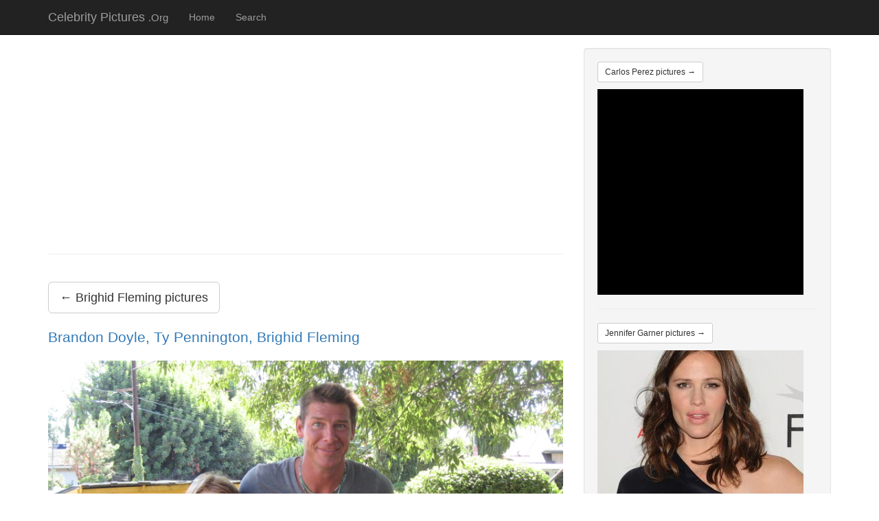

--- FILE ---
content_type: text/html; charset=UTF-8
request_url: https://celebritypictures.org/celebrity/2459787/1655909
body_size: 3525
content:
<!DOCTYPE html>
<html lang="en">

<head>

    <meta charset="utf-8">
    <meta http-equiv="X-UA-Compatible" content="IE=edge">
    <meta name="viewport" content="width=device-width, initial-scale=1">
    <meta name="description" content="">
    <meta name="author" content="">

    <title>Brandon Doyle, Ty Pennington, Brighid Fleming - Brighid Fleming</title>

    <!-- Bootstrap Core CSS -->
    <link href="/css/bootstrap.min.css" rel="stylesheet">

    <!-- Custom CSS -->
    <link href="/css/blog-post.css" rel="stylesheet">

    <!--[if lt IE 9]>
        <script src="https://oss.maxcdn.com/libs/html5shiv/3.7.0/html5shiv.js"></script>
        <script src="https://oss.maxcdn.com/libs/respond.js/1.4.2/respond.min.js"></script>
    <![endif]-->

	<meta property="og:title" content="Brighid Fleming" />
	<meta property="og:site_name" content="CelebrityPictures.Wiki"/>
	<meta property="og:type" content="article" />
	<meta property="og:locale" content="en_US" />
	<meta property="article:publisher" content="https://www.facebook.com/RichestCelebrities" />
	<meta property="og:image" content="https://celebritypictures.org/images/2459787/2459787_90.jpeg" />
	<meta property="og:description" content="Brandon Doyle, Ty Pennington, Brighid Fleming" />
	<meta property="og:url" content="https://celebritypictures.org/celebrity/2459787/1655909" />
	<script async src="//pagead2.googlesyndication.com/pagead/js/adsbygoogle.js"></script>
	<script>
	  (adsbygoogle = window.adsbygoogle || []).push({
		google_ad_client: "ca-pub-1121856782209993",
		enable_page_level_ads: true
	  });
	</script>
	
</head>

<body>

    <!-- Navigation -->
    <nav class="navbar navbar-inverse navbar-fixed-top" role="navigation">
        <div class="container">
            <!-- Brand and toggle get grouped for better mobile display -->
            <div class="navbar-header">
                <button type="button" class="navbar-toggle" data-toggle="collapse" data-target="#bs-example-navbar-collapse-1">
                    <span class="sr-only">Toggle navigation</span>
                    <span class="icon-bar"></span>
                    <span class="icon-bar"></span>
                    <span class="icon-bar"></span>
                </button>
                <a class="navbar-brand" href="/">Celebrity Pictures <small>.Org</small></a>
            </div>
            <!-- Collect the nav links, forms, and other content for toggling -->
            <div class="collapse navbar-collapse" id="bs-example-navbar-collapse-1">
               <ul class="nav navbar-nav">
                    <li><a href="/">Home</a></li>
                    <li><a href="/search">Search</a></li>
					                </ul>
            </div>
            <!-- /.navbar-collapse -->
        </div>
        <!-- /.container -->
    </nav>
    <!-- Page Content -->
    <div class="container">

        <div class="row">

            <!-- Blog Post Content Column -->
            <div class="col-lg-8">

                <!-- Blog Post -->

				<script async src="//pagead2.googlesyndication.com/pagead/js/adsbygoogle.js"></script>
				<!-- CelebrityImages Header Responsive -->
				<ins class="adsbygoogle"
					 style="display:block"
					 data-ad-client="ca-pub-1121856782209993"
					 data-ad-slot="2789395861"
					 data-ad-format="auto"></ins>
				<script>
				(adsbygoogle = window.adsbygoogle || []).push({});
				</script>
				
                <hr>
				
                <div class="btn-group btn-group-justified" role="group" aria-label="Justified button group" style="padding-bottom:10px;">
				
				
                <h1><a href="/celebrity/2459787" class="btn btn-default btn-lg" role="button">&#8592; Brighid Fleming pictures</a></h1>
					
				</div>

				<p class="lead"><a href="/celebrity/2459787/1655909" rel="canonical">Brandon Doyle, Ty Pennington, Brighid Fleming</a></p>				
                <img class="img-responsive" src="https://celebritypictures.org/images/2459787/2459787_90.jpeg" alt="Brandon Doyle, Ty Pennington, Brighid Fleming">
				
				<br />
				<div class="addthis_native_toolbox"></div>
				
                <hr>
<div id="rcjsload_086936"></div>
<script type="text/javascript">
(function() {
var referer="";try{if(referer=document.referrer,"undefined"==typeof referer||""==referer)throw"undefined"}catch(exception){referer=document.location.href,(""==referer||"undefined"==typeof referer)&&(referer=document.URL)}referer=referer.substr(0,700);
var rcds = document.getElementById("rcjsload_086936");
var rcel = document.createElement("script");
rcel.id = 'rc_' + Math.floor(Math.random() * 1000);
rcel.type = 'text/javascript';
rcel.src = "https://trends.revcontent.com/serve.js.php?w=109006&t="+rcel.id+"&c="+(new Date()).getTime()+"&width="+(window.outerWidth || document.documentElement.clientWidth)+"&referer="+encodeURIComponent(referer);
rcel.async = true;
rcds.appendChild(rcel);
})();
</script>				
                <hr>
				
				<span class="lead">Search:</span>
				<form action="https://celebritypictures.org/search" id="cse-search-box">
				  <div>
					<input type="hidden" name="cx" value="partner-pub-8220363953005131:8492937200" />
					<input type="hidden" name="cof" value="FORID:10" />
					<input type="hidden" name="ie" value="UTF-8" />
					<input type="text" name="q" size="35" />
					<input type="submit" name="sa" value="Search" />
				  </div>
				</form>
				<script type="text/javascript" src="https://www.google.com/coop/cse/brand?form=cse-search-box&amp;lang=en"></script>

				<hr>
				
                <!-- Post Content -->
				        <div class="row">
				 <div class="col-md-6">
				 <h4>About Picture</h4>
						<p>
						<span class="glyphicon glyphicon-tag"></span> Caption: Brandon Doyle, Ty Pennington, Brighid Fleming<br>																																				</p>
				 </div>
				 <div class="col-md-6">
											 <h4>About Brighid Fleming</h4>
					 <p>
						<i><small>Actress, Producer, Director</small></i><br>																		Height: 5' 4½" (1.64 m)<br>						Known for: Gamer (2009), Labor Day (2013), The Burrowers (2008), Purple Mind (2011)<br>						Source: <a href="https://imdb.com/name/nm2459787" rel="nofollow" target="_blank">IMDB</a><br><br>						Brighid began her acting career at 3 years old when she saw "Seussical the Musical". After the show, she was asked if she would like to meet the Cat in the Hat. She thought about it and replied, "No, I want to be the Cat in the Hat. How do you get up there?" After a couple of years on the local Albuquerque theatre circuit, Brighid landed an ...<br><br>					 </p>
				 </div>
				 </div>				 
				 
				
				<hr>
				
				Embed:<br/>
				<textarea class="form-control" rows="2" onclick="this.focus();this.select()" readonly="readonly"><a href="https://celebritypictures.org/celebrity/2459787/1655909"><img src="https://celebritypictures.org/images/2459787/2459787_90.jpeg" /></a><br/><a href="https://celebritypictures.org/celebrity/2459787/1655909">Brandon Doyle, Ty Pennington, Brighid Fleming</a><br/>Source: <a href="https://celebritypictures.org/">Celebrity Pictures</a></textarea>
				<br />

            </div>

            <!-- Blog Sidebar Widgets Column -->
            <div class="col-md-4">

			                <!-- Side Widget Well -->
                <div class="well">

<p><a href="/celebrity/3016108" class="btn btn-default btn-sm" role="button">Carlos Perez pictures &#8594;</a></p>
<a href="/celebrity/3016108/1791627"><img class="img-responsive" src="https://celebritypictures.org/thumbs/3016108/3016108_55.jpeg" alt="IndieReader review of my latest book 24 Tales to Pass the Time Page 1"></a>

<hr>

<p><a href="/celebrity/4950" class="btn btn-default btn-sm" role="button">Jennifer Garner pictures &#8594;</a></p>
<a href="/celebrity/4950/253546"><img class="img-responsive" src="https://celebritypictures.org/thumbs/0004950/0004950_157.jpeg" alt="Jennifer Garner"></a>

<hr>

<p><a href="/celebrity/2758491" class="btn btn-default btn-sm" role="button">Eleonora Albrecht pictures &#8594;</a></p>
<a href="/celebrity/2758491/1631981"><img class="img-responsive" src="https://celebritypictures.org/thumbs/2758491/2758491_2.jpeg" alt="ROME ITALY  OCTOBER 16 Eleonora Albrecht attends the Il Mio Papa Premiere during the 9th Rome Film Festival on October 16 2014 in Rome Italy Photo by Vittorio Zunino CelottoGetty Images"></a>
					
                </div>
				<div class="well">
				<div id="rc-widget-c49dc3" data-rc-widget data-widget-host="habitat" data-endpoint="//trends.revcontent.com" data-widget-id="108739"></div>
<script type="text/javascript" src="https://assets.revcontent.com/master/delivery.js" defer="defer"></script>
                </div>

            </div>

        </div>
        <!-- /.row -->

        <hr>

        <!-- Footer -->
        <footer>
            <div class="row">
                <div class="col-lg-12">
                    <p>Copyright 2025 &copy; <a href="/" title="Celebrity Images, Pictures, Photos">CelebrityPictures.Wiki</a> &middot; <a href="/dmca">DMCA Policy</a> <span style="font-size:65%;">(0.00445 seconds)</span></p>
                </div>
            </div>
            <!-- /.row -->
        </footer>

    </div>
    <!-- /.container -->

    <!-- jQuery -->
    <script src="/js/jquery.js" async="async"></script>

    <!-- Bootstrap Core JavaScript -->
    <script src="/js/bootstrap.min.js" async="async"></script>

	<script type="text/javascript" src="//s7.addthis.com/js/300/addthis_widget.js#pubid=ra-55d378a119ec4795" async="async"></script>
	
	<script async src="https://www.googletagmanager.com/gtag/js?id=G-HNGNKMC7Z7"></script>
	<script>
	  window.dataLayer = window.dataLayer || [];
	  function gtag(){dataLayer.push(arguments);}
	  gtag('js', new Date());
	  gtag('config', 'UA-186828071-1');
	  gtag('config', 'G-HNGNKMC7Z7');
	</script>
	
	<script async defer data-pin-hover="true" src="//assets.pinterest.com/js/pinit.js"></script>

<script defer src="https://static.cloudflareinsights.com/beacon.min.js/vcd15cbe7772f49c399c6a5babf22c1241717689176015" integrity="sha512-ZpsOmlRQV6y907TI0dKBHq9Md29nnaEIPlkf84rnaERnq6zvWvPUqr2ft8M1aS28oN72PdrCzSjY4U6VaAw1EQ==" data-cf-beacon='{"version":"2024.11.0","token":"ffb6cd855a8e4a23876bb5e2d5e50713","r":1,"server_timing":{"name":{"cfCacheStatus":true,"cfEdge":true,"cfExtPri":true,"cfL4":true,"cfOrigin":true,"cfSpeedBrain":true},"location_startswith":null}}' crossorigin="anonymous"></script>
</body>

</html>

--- FILE ---
content_type: text/html; charset=utf-8
request_url: https://www.google.com/recaptcha/api2/aframe
body_size: 118
content:
<!DOCTYPE HTML><html><head><meta http-equiv="content-type" content="text/html; charset=UTF-8"></head><body><script nonce="KdQ2nbZDMCO7klaXlrEa8A">/** Anti-fraud and anti-abuse applications only. See google.com/recaptcha */ try{var clients={'sodar':'https://pagead2.googlesyndication.com/pagead/sodar?'};window.addEventListener("message",function(a){try{if(a.source===window.parent){var b=JSON.parse(a.data);var c=clients[b['id']];if(c){var d=document.createElement('img');d.src=c+b['params']+'&rc='+(localStorage.getItem("rc::a")?sessionStorage.getItem("rc::b"):"");window.document.body.appendChild(d);sessionStorage.setItem("rc::e",parseInt(sessionStorage.getItem("rc::e")||0)+1);localStorage.setItem("rc::h",'1766554838178');}}}catch(b){}});window.parent.postMessage("_grecaptcha_ready", "*");}catch(b){}</script></body></html>

--- FILE ---
content_type: text/css
request_url: https://celebritypictures.org/css/blog-post.css
body_size: -57
content:
/*!
 * Start Bootstrap - Blog Post HTML Template (http://startbootstrap.com)
 * Code licensed under the Apache License v2.0.
 * For details, see http://www.apache.org/licenses/LICENSE-2.0.
 */

body {
    padding-top: 70px; /* Required padding for .navbar-fixed-top. Remove if using .navbar-static-top. Change if height of navigation changes. */
}

footer {
    margin: 50px 0;
}

--- FILE ---
content_type: application/javascript; charset=utf-8
request_url: https://trends.revcontent.com/serve.js.php?c=1766554835347&t=rc_212&w=109006&width=1280&site_url=https%3A%2F%2Fcelebritypictures.org%2Fcelebrity%2F2459787%2F1655909&referer=&skip_iab=true
body_size: 648
content:

	var rcsc = document.getElementById('rc_212');
	var rcel = document.createElement('div');
	rcel.id = 'rc_widget_109006';
	rcel.dataset.widgetId = '109006';
	rcel.dataset.rcWidget = '';
	rcel.dataset.endpoint = 'trends.revcontent.com';
	rcel.dataset.videoId = '0';
	rcel.dataset.widgetRedirected = true;
	rcel.dataset.gdpr = '';
	rcel.dataset.gdprConsent = '';
	rcel.dataset.usPrivacy = '';
    rcel.dataset.gpp = '';
	rcel.dataset.gppSid = '';
	rcsc.parentNode.appendChild(rcel);
	
	if (typeof window.renderRCWidget !== 'function') {
	  var rcScript = document.createElement('script');
	  rcScript.src = 'https://assets.revcontent.com/master/delivery.js';
	  rcScript.defer = true;
	  rcsc.parentNode.appendChild(rcScript);
	}
	else {
	  window.renderRCWidget(rcel); 
	}
